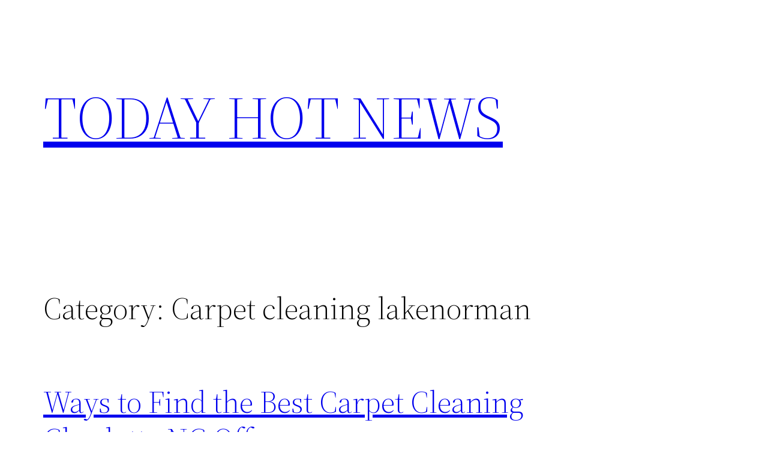

--- FILE ---
content_type: text/html; charset=utf-8
request_url: https://accounts.google.com/o/oauth2/postmessageRelay?parent=https%3A%2F%2Ftodayhotnews.net&jsh=m%3B%2F_%2Fscs%2Fabc-static%2F_%2Fjs%2Fk%3Dgapi.lb.en.2kN9-TZiXrM.O%2Fd%3D1%2Frs%3DAHpOoo_B4hu0FeWRuWHfxnZ3V0WubwN7Qw%2Fm%3D__features__
body_size: 161
content:
<!DOCTYPE html><html><head><title></title><meta http-equiv="content-type" content="text/html; charset=utf-8"><meta http-equiv="X-UA-Compatible" content="IE=edge"><meta name="viewport" content="width=device-width, initial-scale=1, minimum-scale=1, maximum-scale=1, user-scalable=0"><script src='https://ssl.gstatic.com/accounts/o/2580342461-postmessagerelay.js' nonce="qWeRT0ux53ZA1eFjE-IdUw"></script></head><body><script type="text/javascript" src="https://apis.google.com/js/rpc:shindig_random.js?onload=init" nonce="qWeRT0ux53ZA1eFjE-IdUw"></script></body></html>